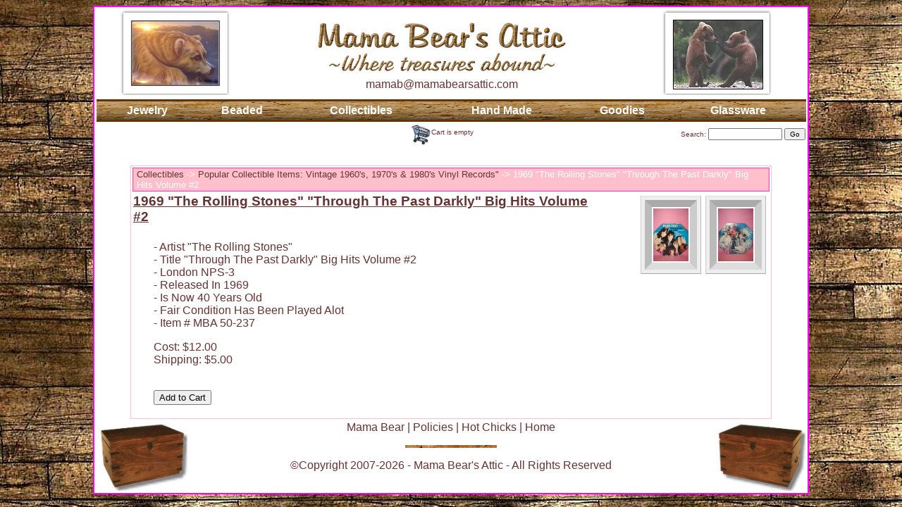

--- FILE ---
content_type: text/html; charset=UTF-8
request_url: http://mamabearsattic.com/detail.php?tl=products&product_id=4443&name=1969%20%22The%20Rolling%20Stones%22%20%22Through%20The%20Past%20Darkly%22%20Big%20Hits%20Volume%20
body_size: 2026
content:
<!DOCTYPE html PUBLIC "-//W3C//DTD HTML 4.01 Transitional//EN">
<html>
<head>
<meta http-equiv="Content-Type" content="text/html; charset=iso-8859-1">
<meta name="Keyword" content="Vintage jewelry,Designer Clothing,Designer Handbags,Pink Depression Glass,Depression Glass,Soap,Collectibles,Collector Plates,Precious Moments,Vintage Perfume Bottles">
<meta name="Description" content="Mama Bear's Attic sells Collectibles, Vintage Items, Hand Made Items, Jewelry, Eggs,Copper Pieces, Soap,Hand Beaded Items, Designer Clothing, Turquoise , Diamond and Vintage Jewelry, and Storybook Sweaters">
<title>Mama Bear's Attic - Where Treasures Abound - 1969 "The Rolling Stones" "Through The Past Darkly" Big Hits Volume </title>
<link rel="stylesheet" href='hoverbox.css' type="text/css" media="screen, projection">
<!--[if IE]>
<link rel="stylesheet" href='ie_fixes.css' type="text/css" media="screen, projection">
<![endif]-->
<link rel="stylesheet" type="text/css" href="site.css">
</head>

<body style="background-image:url(images/mainbg.jpg);background-position:top center;">
<center>
<div style="width:80%;background-color:white;border:2px solid #ff00ff;">
<table width="100%">
	<tr>
		<td align="center" valign="middle"><img src="images/bear.jpg" width="158" height="125" alt="Bear in Sunset" border="0"></td>
		<td align="center" valign="middle"><a href="http://www.mamabearsattic.com"><img src="images/mamabearlogo.gif" width="372" height="89" alt="Mama Bear's Attic - Where Treasures Abound" border="0"></a>
		<br><a href="mailto:mamab@mamabearsattic.com">mamab@mamabearsattic.com</a>
		</td>
		<td align="center" valign="middle"><img src="images/cubs.jpg" width="158" height="125" alt="Bear Cubs" border="0"></td>
	</tr>
	<tr>
		<td align="center" colspan="3" style="background-image:url(images/menu_bg.jpg);background-repeat:repeat-x;background-color:#663300;padding:4px;background-position:center center;">
			<table width="100%" class="menu">
				<tr>
					<td align="center"><a href="list.php?product_area=jewelry">Jewelry</a></td>
					<td align="center"><a href="list.php?product_area=beaded">Beaded</a></td>
					<td align="center"><a href="list.php?product_area=collectibles">Collectibles</a></td>
					<td align="center"><a href="list.php?product_area=hand_made">Hand Made</a></td>
					<td align="center"><a href="list.php?product_area=goodies">Goodies</a></td>
					<td align="center"><a href="list.php?product_area=beautiful_glassware">Glassware</a></td>
				</tr>
			</table>
		</td>
	</tr>
	<tr>
		<td></td>
		<td align="center"><div style="font-size:10px;"><form method="post" action="cart_view.php"><img src="images/cart2.jpg" width="30" height="30" alt="" align="middle">Cart is empty</form></div></td>
		<td align="right">
		<div style="font-size:10px;"><form method="post" action="search.php">Search: <input type="text" name="search_criteria" size="15" style="font-size:10px;"> <input type="submit" value="Go" style="font-size:10px;"></form></div>
		</td>
	</tr>
</table>
<p><center><table style="border:1px solid pink;" width="90%">
<tr><td style="border:1px solid #FF3CAE; padding-left:5px;padding-right:5px;font-size:smaller;color:white;background-color:pink;" colspan="2"><a href="list.php?tl=products&pa_id=6&product_area=Collectibles">Collectibles</a>&nbsp;-&gt;&nbsp;<a href="list.php?tl=products&pc_id=79&product_category=Popular Collectible Items:  Vintage 1960's, 1970's &amp; 1980's Vinyl Records&quot;">Popular Collectible Items:  Vintage 1960's, 1970's &amp; 1980's Vinyl Records&quot;</a>&nbsp;-&gt;&nbsp;1969 &quot;The Rolling Stones&quot; &quot;Through The Past Darkly&quot; Big Hits Volume #2</td></tr><tr><td><h3 style="text-decoration:underline;">1969 &quot;The Rolling Stones&quot; &quot;Through The Past Darkly&quot; Big Hits Volume #2</h3></td>
<td rowspan="27" valign="top" align="center" width="250"><ul style="padding-left:65px;" class="hoverbox">

<li><a href="#"><img src="products/4443/mamabaearnumber50237.jpg" alt="1969 &quot;The Rolling Stones&quot; &quot;Through The Past Darkly&quot; Big Hits Volume #2" style="width:50; height:75;"><img class="preview" src="products/4443/mamabaearnumber50237.jpg" alt="1969 &quot;The Rolling Stones&quot; &quot;Through The Past Darkly&quot; Big Hits Volume #2" style="width:299; height:450;left:-110;"></a></li>

<li><a href="#"><img src="products/4443/mamabaearnumber50238.jpg" alt="1969 &quot;The Rolling Stones&quot; &quot;Through The Past Darkly&quot; Big Hits Volume #2" style="width:50; height:75;"><img class="preview" src="products/4443/mamabaearnumber50238.jpg" alt="1969 &quot;The Rolling Stones&quot; &quot;Through The Past Darkly&quot; Big Hits Volume #2" style="width:299; height:450;left:-110;"></a></li>
</ul></td></tr><tr><td style="padding-left:30px;" valign="top">- Artist &quot;The Rolling Stones&quot;<br>- Title &quot;Through The Past Darkly&quot; Big Hits Volume #2<br>- London NPS-3<br>- Released In 1969<br>- Is Now 40 Years Old<br>- Fair Condition Has Been Played Alot<br>- Item # MBA 50-237<p>Cost: $12.00<br>Shipping: $5.00

<form method="post" action="/detail.php?tl=products&product_id=4443&name=1969%20%22The%20Rolling%20Stones%22%20%22Through%20The%20Past%20Darkly%22%20Big%20Hits%20Volume%20">
<input type="hidden" name="product_name" value="1969 &quot;The Rolling Stones&quot; &quot;Through The Past Darkly&quot; Big Hits Volume #2 : MBA4443">
<input type="hidden" name="price" value="12.00"><br>
<input type="hidden" name="product_code" value="4443">
<input type="hidden" name="weight" value="5.00">
<input type="hidden" name="qty" value="1">
<input type="submit" value="Add to Cart"></form>
</td></tr></table>
</center><table width="100%">
	<tr>
		<td colspan="3" align="center">
		<p><img src="images/trunk_l.jpg" width="128" height="99" alt="Old Trunk" align="left">
		<img src="images/trunk_r.jpg" width="128" height="99" alt="Old Trunk" align="right">
		<p><a href="mama_bear.php">Mama Bear</a> | <a href="policies.php">Policies</a> | <a href="hot_chicks.php">Hot&nbsp;Chicks</a> | <!--<a href="bears.php">Bears</a> |--> <a href="index.php">Home</a>
		<p align="center"><img src="images/wood_rule.jpg" width="130" height="4" alt="">
		<p>&copy;Copyright 2007-2026 - Mama Bear's Attic - All Rights Reserved
		</td>
	</tr>
</table>
</div>
</center>
</body>
</html>


--- FILE ---
content_type: text/css
request_url: http://mamabearsattic.com/hoverbox.css
body_size: 469
content:


/* =Hoverbox Code
----------------------------------------------------------------------*/

.hoverbox
{
	cursor: default;
	list-style: none;
}

.hoverbox a
{
	cursor: default;
}

.hoverbox a .preview
{
	display: none;
}

.hoverbox a:hover .preview
{
	display: block;
	position: absolute;
	top: -33px;
	left: -45px;
	z-index: 1;
	border:5px double brown;
	background:url(/images/photo_bg.jpg);
	padding:10px;
}

.hoverbox img
{
	background: #fff;
	border-color: #aaa #ccc #ddd #bbb;
	border-style: solid;
	border-width: 10px;
	color: inherit;
	padding: 2px;
	vertical-align: top;
	width: 100px;
	height: 75px;
}

.hoverbox li
{
	background: #eee;
	border-color: #ddd #bbb #aaa #ccc;
	border-style: solid;
	border-width: 1px;
	color: inherit;
	display: inline;
	float: left;
	margin: 3px;
	padding: 5px;
	position: relative;
}

.hoverbox .preview
{
	border-color: #000;
	width: 200px;
	height: 150px;
}


/*Hoverbox for bears*/

.hoverbox2
{
	cursor: default;
	list-style: none;
}

.hoverbox2 a
{
	cursor: default;
}

.hoverbox2 a .preview
{
	display: none;
}

.hoverbox2 a:hover .preview
{
	background: #fff;
	display: block;
	position: absolute;
	top: -33px;
	left: -45px;
	z-index: 1;
	border-color: #663333;
	border-style: solid;
	border-width: 10px;
	padding: 2px;
	margin: 3px;
}

.hoverbox2 img
{
	background: #fff;
	border-color: #663333;
	border-style: solid;
	border-width: 10px;
	color: inherit;
	padding: 2px;
	vertical-align: top;

}

.hoverbox2 li
{
	background: #eee;
	border-color: #663333;
	border-style: solid;
	border-width: 1px;
	color: inherit;
	display: inline;
	float: left;
	margin: 3px;
	padding: 5px;
	position: relative;
}

.hoverbox2 .preview
{
	border-color: #000;

}

--- FILE ---
content_type: text/css
request_url: http://mamabearsattic.com/site.css
body_size: 457
content:
body {  font-family: "Comic Sans MS", Helvetica, Arial,  Serif;  background-color: #ffffff;  background-image: url(images/background.jpg);  color: #663333;  scrollbar-track-color: #f5e4d2;   scrollbar-arrow-color: white;  scrollbar-base-color: #663300;}a {  text-decoration: none;}a:visited {  color: #000000;}a:link  {  color: #663333;}a:active {  color: #c40000;}a:hover {  color: #cc0099;}.blueborder {	border:2px solid #0000a5;}.bluebar {  background-color: black;  color:#ffffff;  font-size: large;}.xsmall {	font-size:xx-small;}.lnav {	background-color: #446D8C;	color: white;	font-size: small;	border-top: 1px solid white;	border-bottom: 1px solid #446D8C;}.main a: {	text-decoration:underline;}.main a:link {  color: #0000a5;	text-decoration:underline;  }  .main a:visited {	color: maroon;	text-decoration:underline;}.main a:active {	color: #c40000;	text-decoration:underline;}.main a:hover {	color: red;	text-decoration:underline;}  .menu a:link {  color: white;  font-weight: bold;  }  .menu a:visited {	color: #f8f8f8;	font-weight: bold;}.menu a:active {	color: #cc0099;	font-weight: bold;}.menu a:hover {	font-weight: bold;	text-decoration: underline;} 